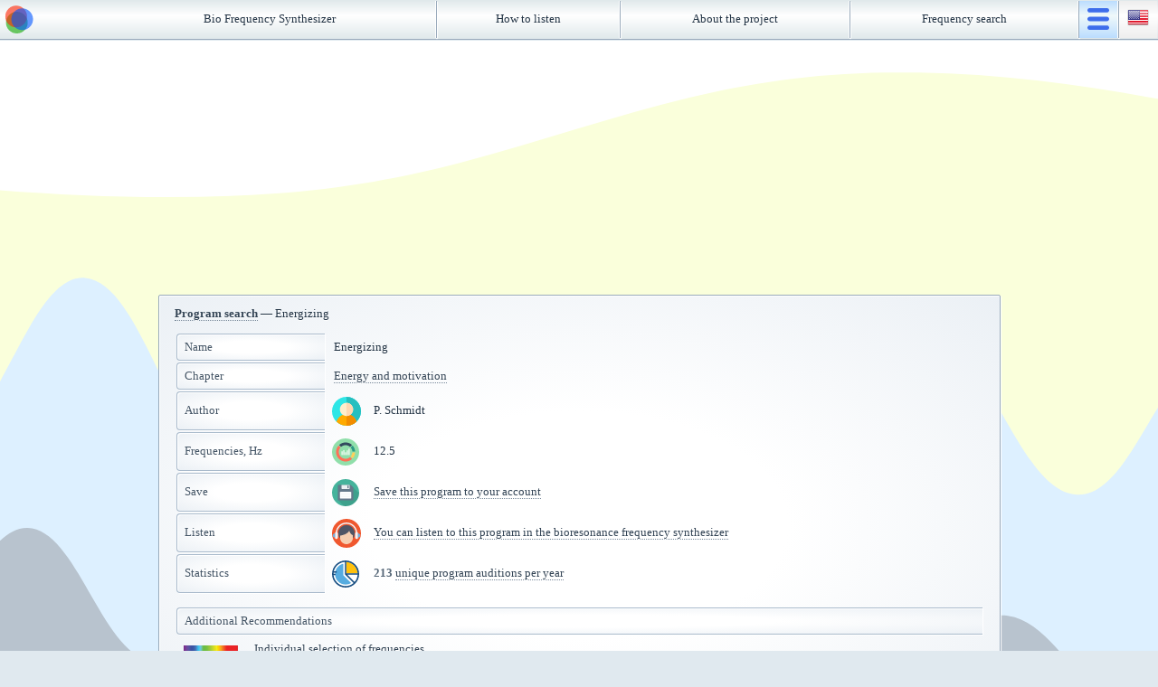

--- FILE ---
content_type: text/html; charset=utf-8
request_url: https://sintez.top/bio-freq/programs/6131
body_size: 4811
content:
<!DOCTYPE html>
<html lang='en'><head>
<title>Energizing. Bioresonance therapy</title>
<meta charset='utf-8'>
<meta name='description' content='bioresonance therapy. Frequencies: 12.5'>
<meta name='viewport' content='width=device-width, initial-scale=1'>
<link rel='icon' href='/i/i/logo.png' type='image/png' /><link rel='icon' href='/i/i/icon.svg' type='image/svg+xml' /><link rel='alternate' hreflang='x-default' href='https://sintez.top/bio-freq/programs/6131' /><link rel='alternate' hreflang='en' href='https://sintez.top/bio-freq/programs/6131?lang=en' /><link rel='alternate' hreflang='ru' href='https://sintez.top/bio-freq/programs/6131?lang=ru' /><link rel='alternate' hreflang='pl' href='https://sintez.top/bio-freq/programs/6131?lang=pl' />
<link rel='stylesheet' type='text/css' href='/css/setup.css?65'><link rel='stylesheet' type='text/css' href='/css/program.css?65'>
<script src='//ajax.googleapis.com/ajax/libs/jquery/2.0.3/jquery.min.js'></script><script>window.jQuery || document.write('<script src="/js/jquery-2.0.3.min.js"><\/script>')</script>
<script src='/js/setup.js?65'></script><script src='/js/program.js?65'></script><script>prog=6131;prog_sum=0</script>
<link rel='prefetch prerender' href='/i/i/progress.gif'>
</head><body>
<header><div><svg>
<circle id='circleG' r='12' cx='19' cy='13.5' fill='#1a0' stroke='#000' stroke-width='0' opacity='0.6' />
<circle id='circleR' r='12' cx='26' cy='24' fill='#f20' stroke='#000' stroke-width='0' opacity='0.6' />
<circle id='circleB' r='12' cx='13' cy='24' fill='#05f' stroke='#000' stroke-width='0' opacity='0.6' />
</svg><a class='logo'></a><a href='/'>Bio Frequency Synthesizer</a><div class='brdRC'></div><a href='/bio-freq/listen'>How to listen</a><div class='brdRC' id='o_proecte_brdRC'></div><a href='/bio-freq/about' id='o_proecte'>About the project</a><div class='brdRC'></div><a href='/bio-freq/biofreqs' class='te34ef3'>Frequency search</a><div class='brdRC te34ef3'></div><div id='gff453sa2'>Exit the service</div>
	<a href='#' id='gff453saa'></a><div class='brdRC'></div>
	<a href='#' id='langSelect'>
		<img src="/i/flags/en.png">
		<div class='langSelect'>
<div data-lang='en'><img src='/i/flags/en.png'> english</div><div data-lang='ru' title='original language'><img src='/i/flags/ru.png'> русский</div><div data-lang='pl'><img src='/i/flags/pl.png'> polski</div>		</div>
	</a>
</div>
</header>

<nav class='nav-menu' style='display:none'>
	<div class='nav-menu_cols'>
		<div>Account</div>
		<a href='/account/index' id='nav-menu_enter'><img src='/i/i/enter.svg'> Entrance</a>
		<a href='/account/mydata'>My details</a>
		<a href='/account/abonement'>Subscription</a>
		<a href='/account/myrhythm'>Biorhythms</a>
		<a href='/account/myref'>Affiliate</a>
		<a href='#' id='nav-menu_exit'><img src='/i/i/exit.svg'> Exit</a>
	</div>
	<div class='nav-menu_cols'>
		<div>Programs</div>
		<a href='/account/myprogs'>My programs</a>
		<a href='/account/editor'>Editor</a>
		<a href='/bio-freq/biofreqs'>Program search</a>
		<a href='/order/freqs'>Frequency selection</a>
	</div>
	<div class='nav-menu_cols'>
		<div>Associations</div>
		<a href='/account/groups'>My groups</a>
		<a href='/account/groups_search'>My requests</a>
	</div>
	<div class='nav-menu_cols'>
		<div>Info</div>
		<a href='/bio-freq/listen'>How to listen</a>
		<a href='/bio-freq/about'>About the project</a>
		<a href='/bio-freq/versions'>News</a>
		<a href='/bio-freq/stat'>Reports</a>
	</div>
</nav>

<section>

<style type="text/css">
.adslot_1 { width: 320px; height: 100px; margin: 0 auto; }
@media (min-width:500px) { .adslot_1 { width: 468px; height: 60px; } }
@media (min-width:800px) { .adslot_1 { width: 728px; height: 90px; } }
@media (min-width:1000px) { .adslot_1 { width: 930px; height: 120px; } }
</style>
<script async src="//pagead2.googlesyndication.com/pagead/js/adsbygoogle.js"></script>
<!-- sintez.top 1 -->
<ins class="adsbygoogle adslot_1"
     style="display:block"
     data-ad-client="ca-pub-7508462263442094"
     data-ad-slot="9273356617"
     data-ad-format="auto"></ins>
<script>
(adsbygoogle = window.adsbygoogle || []).push({});
</script>
<article><div class="left mt8"><b><a href='/bio-freq/biofreqs' class='none under' id="PPP0">Program search</a></b> &mdash; Energizing </div>

<table class='table mt12' itemscope itemtype='http://schema.org/MedicalCondition'>
<tr>
	<td class='top' id='PPP1'>Name</td>
	<td itemprop='name'>Energizing</td>
</tr>

<tr>
	<td class='top' id='PPP15'>Chapter</td>
	<td itemprop='relevantSpecialty' id="RRR104">
		<a href='/bio-freq/categories/104' class='none'>Energy and motivation</a>
	</td>
</tr>
<tr itemscope itemtype="http://schema.org/Person">
	<td class='top' id='PPP4'>Author</td>
	<td itemprop='name' class='program_author'>P. Schmidt</td>
</tr>
<tr>
	<td class='top nowrap' id='PPP6'>Frequencies, Hz</td>
	<td class='program_freqs'>
		12.5
		<meta itemprop='primaryPrevention' content="bio frequencies in Hz: 12.5">
	</td>
</tr>
<tr>
	<td class='top' id='PPP10'>Save</td>
	<td class='program_song'><a data-prog="6131" class='none under' id='PPP11'>Save this program to your account</a><div id='saveNoPaid' style='color:#f50;'></div></td>
</tr>
<tr>
	<td class='top'>Listen</td>
	<td class='program_save'><a href="/6131" class='none under'>You can listen to this program in the bioresonance frequency synthesizer</a></td>
</tr>
<tr>
	<td class='top' id='PPP12'>Statistics</td>
	<td class='program_stat'><b>213</b> <a href="/bio-freq/stat" class='none under' id='PPP13'>unique program auditions per year</a></td>
</tr>
</table><div id="messages">
	<div name='saveOk'>Program saved successfully</div>
	<div name='noProgram'>There is no such program, saving is impossible!</div>
	<div name='errServer'>Server connection error. Try saving later!</div>
	<div name="24">Without a subscription you can save <b>10</b> programs. You can <a href='/account/abonement'>renew</a> your subscription, or, before saving, delete some of the old programs from the section <a href='/account/myprogs'>My programs</a>.</div>

	<div name='pharm_type_1'>iHerb — доставка продуктов для здоровья в короткие сроки и по всему миру!</div>

	<div name="PPP0">Program search</div>
	<div name="PPP1">Name</div>
	<div name="PPP2">Description</div>
	<div name="PPP3">ICD-10 class</div>
	<div name="PPP4">Author</div>
	<div name="PPP5">Date created/modified</div>>
	<div name="PPP6">Frequencies, Hz</div>
	<div name="PPP9">bioresonance frequencies</div>
	<div name="PPP10">Save</div>
	<div name="PPP11">Save this program to your account</div>
	<div name="PPP12">Statistics</div>
	<div name="PPP13">unique program auditions per year</div>
	<div name="PPP16">Related Sites</div>
	<div name="PPP18">Terms</div>
	<div name="PPP19">This is a paid program.</div>
	<div name="PPP20">Renew your subscription to receive data</div>
	<div name="PPP21">Share program</div>

	<div name="25">This program has already been added before!</div>
	<div name="26">Without a subscription, you can save <b>10</b> programs in all groups in which you are an administrator. You can <a href='/account/abonment'>renew</a> your subscription or remove some programs from these groups first.</div>
	<div name="PPP15">Chapter</div>
	<div name="PPP22">Add</div>
	<div name="PPP23">Add this program to your group: </div>
<div name='RRR102'><a href='/bio-freq/categories/102' class='none'>Emotions and mood</a></div><div name='RRR7'><a href='/bio-freq/categories/7' class='none'>Eyes</a></div><div name='RRR17'><a href='/bio-freq/categories/17' class='none'>Congenital anomalies (blood defects)</a></div><div name='RRR2'><a href='/bio-freq/categories/2' class='none'>Neoplasms</a></div><div name='RRR99'><a href='/bio-freq/categories/99' class='none'>Allergy</a></div><div name='RRR1'><a href='/bio-freq/categories/1' class='none'>Infections, fungi and parasites</a></div><div name='RRR18'><a href='/bio-freq/categories/18' class='none'>Symptoms, signs and abnormalities</a></div><div name='RRR16'><a href='/bio-freq/categories/16' class='none'>Perinatal period</a></div><div name='RRR100'><a href='/bio-freq/categories/100' class='none'>General recovery</a></div><div name='RRR110'><a href='/bio-freq/categories/110' class='none'>Pain relief</a></div><div name='RRR108'><a href='/bio-freq/categories/108' class='none'>Weight correction</a></div><div name='RRR14'><a href='/bio-freq/categories/14' class='none'>Genitourinary system</a></div><div name='RRR112'><a href='/bio-freq/categories/112' class='none'>Mental capacity</a></div><div name='RRR109'><a href='/bio-freq/categories/109' class='none'>Cleansing</a></div><div name='RRR103'><a href='/bio-freq/categories/103' class='none'>Healthy sleep</a></div><div name='RRR10'><a href='/bio-freq/categories/10' class='none'>Respiratory system</a></div><div name='RRR113'><a href='/bio-freq/categories/113' class='none'>Harmonization of space</a></div><div name='RRR104'><a href='/bio-freq/categories/104' class='none'>Energy and motivation</a></div><div name='RRR11'><a href='/bio-freq/categories/11' class='none'>Digestive system</a></div><div name='RRR107'><a href='/bio-freq/categories/107' class='none'>Bad habits and dependencies</a></div><div name='RRR0'><a href='/bio-freq/categories/0' class='none'>Are common</a></div><div name='RRR106'><a href='/bio-freq/categories/106' class='none'>Stress reduction</a></div><div name='RRR13'><a href='/bio-freq/categories/13' class='none'>Musculoskeletal system</a></div><div name='RRR105'><a href='/bio-freq/categories/105' class='none'>Meditation and relaxation</a></div><div name='RRR6'><a href='/bio-freq/categories/6' class='none'>Nervous system</a></div><div name='RRR3'><a href='/bio-freq/categories/3' class='none'>Blood, immune mechanism</a></div><div name='RRR114'><a href='/bio-freq/categories/114' class='none'>Spiritual plan, cosmic energies</a></div><div name='RRR111'><a href='/bio-freq/categories/111' class='none'>Sports Results</a></div><div name='RRR9'><a href='/bio-freq/categories/9' class='none'>The circulatory system, a heart</a></div><div name='RRR12'><a href='/bio-freq/categories/12' class='none'>Skin and subcutaneous tissue</a></div><div name='RRR15'><a href='/bio-freq/categories/15' class='none'>Pregnancy, childbirth</a></div><div name='RRR8'><a href='/bio-freq/categories/8' class='none'>Ears</a></div><div name='RRR4'><a href='/bio-freq/categories/4' class='none'>Endocrine system, nutrition and metabolism</a></div><div name='RRR98'><a href='/bio-freq/categories/98' class='none'>Maxillofacial area</a></div><div name='RRR101'><a href='/bio-freq/categories/101' class='none'>Training and raising IQ</a></div><div name='RRR19'><a href='/bio-freq/categories/19' class='none'>Injuries, poisoning</a></div><div name='RRR5'><a href='/bio-freq/categories/5' class='none'>Mental disorders</a></div></div>
<table class='table mt12'>
	<tr>
		<td colspan="2" class='top'>Additional Recommendations</td>
	</tr>
	<tr>
		<td class="pharm_type"><div id=""></div><img src='/i/i/freqs_rezult_payd4.jpg'></td>
		<td class='pharm_name' id='PPP17'><a href='/order/freqs' style='display:inline;border-bottom:1px dotted grey'>Individual selection of frequencies</a></td>
	</tr>
	<tr>
		<td class="pharm_type"><div id="windowLoadPharm"></div><img src="/i/pharm/iherb.jpg" id="pharm_type_1"></td>
		<td class='pharm_name'><a href='https://iherb.prf.hn/click/camref:1101l9PEx/destination:https%3a%2f%2fws%2eiherb%2ecom%2fht%2fenergy' target='_blank' rel='nofollow'><span>Increasing body energy and motivation</span></a></td>
	</tr>
</table>

<div class="center">
	
	<button id='but_podel' style="margin-top:10px; margin-bottom:3px;"><span id='PPP21'>Share program</span></button>
	<textarea id='ta_podel' style='display:none'>https://sintez.top/bio-freq/programs/6131?lang=en</textarea>
</div>
</article>
</section>
<footer><div class='columns2'><a href='/bio-freq/about'>About the project</a><a href='https://sintez.top/account/reg'>Registration</a><a href='/bio-freq/versions'>Project news</a><a href='/bio-freq/biofreqs'>Frequency search</a><a href='/bio-freq/stat'>Reports</a><a href='/coilscalar/'>Scalar coil</a><a href='/bio-freq/help'>Help by section</a><a href='/en/'>Sound synthesizer</a><a href='/bio-freq/responsibility'>Denial of responsibility</a><a href='/bio-freq/terms'>Terms of use</a></div><div class='bottom'>&copy; Sintez.top, 2026</div></footer><div id='windowAuth'><form class='auth' method='post'><div>Please login</div><div class='tr'><div class='td'>E-mail:</div><div class='td'><input type='email' name='email'></div></div><div class='tr'><div class='td'>Password:</div><div class='td'><input type='password' name='pass'></div></div><div><button id='authClick'>Login to the service</button><button id='authExit'>Cancel</button></div><div class='windowAuthReg'><a href='https://sintez.top/account/reg'>Register</a> | Remind password</div><input type='hidden' name='pass'></form></div><div style='display:none' itemscope itemtype='http://schema.org/MedicalEntity'><span itemprop='cause' itemscope itemtype='http://schema.org/MedicalCause'><span itemprop='name' id='RRR104'>Energy and motivation</span></span><span itemprop='possibleTreatment' itemscope itemtype='http://schema.org/Drug'><span itemprop='name'>Bioresonance therapy. Frequencies, Hz: 12.5</span></span><meta itemprop='name' content='Energizing'/></div>
<script>
  (function(i,s,o,g,r,a,m){i['GoogleAnalyticsObject']=r;i[r]=i[r]||function(){
  (i[r].q=i[r].q||[]).push(arguments)},i[r].l=1*new Date();a=s.createElement(o),
  m=s.getElementsByTagName(o)[0];a.async=1;a.src=g;m.parentNode.insertBefore(a,m)
  })(window,document,'script','//www.google-analytics.com/analytics.js','ga');

  ga('create', 'UA-12572836-6', 'auto');
  ga('send', 'pageview');

</script>

<!-- Yandex.Metrika counter -->
<script type="text/javascript" >
    (function (d, w, c) {
        (w[c] = w[c] || []).push(function() {
            try {
                w.yaCounter35719870 = new Ya.Metrika2({
                    id:35719870,
                    clickmap:true,
                    trackLinks:true,
                    accurateTrackBounce:true,
                    webvisor:true,
                    ut:"noindex"
                });
            } catch(e) { }
        });

        var n = d.getElementsByTagName("script")[0],
            s = d.createElement("script"),
            f = function () { n.parentNode.insertBefore(s, n); };
        s.type = "text/javascript";
        s.async = true;
        s.src = "https://cdn.jsdelivr.net/npm/yandex-metrica-watch/tag.js";

        if (w.opera == "[object Opera]") {
            d.addEventListener("DOMContentLoaded", f, false);
        } else { f(); }
    })(document, window, "yandex_metrika_callbacks2");
</script>
<noscript><div><img src="https://mc.yandex.ru/watch/35719870?ut=noindex" style="position:absolute; left:-9999px;" alt="" /></div></noscript>
<!-- /Yandex.Metrika counter -->
</body></html>

--- FILE ---
content_type: text/html; charset=utf-8
request_url: https://www.google.com/recaptcha/api2/aframe
body_size: 265
content:
<!DOCTYPE HTML><html><head><meta http-equiv="content-type" content="text/html; charset=UTF-8"></head><body><script nonce="RGAErln2BoTOu9HjN1WvdQ">/** Anti-fraud and anti-abuse applications only. See google.com/recaptcha */ try{var clients={'sodar':'https://pagead2.googlesyndication.com/pagead/sodar?'};window.addEventListener("message",function(a){try{if(a.source===window.parent){var b=JSON.parse(a.data);var c=clients[b['id']];if(c){var d=document.createElement('img');d.src=c+b['params']+'&rc='+(localStorage.getItem("rc::a")?sessionStorage.getItem("rc::b"):"");window.document.body.appendChild(d);sessionStorage.setItem("rc::e",parseInt(sessionStorage.getItem("rc::e")||0)+1);localStorage.setItem("rc::h",'1768668647772');}}}catch(b){}});window.parent.postMessage("_grecaptcha_ready", "*");}catch(b){}</script></body></html>

--- FILE ---
content_type: image/svg+xml
request_url: https://sintez.top/i/i/exit.svg
body_size: 1992
content:
<?xml version="1.0" encoding="iso-8859-1"?>
<!-- Generator: Adobe Illustrator 19.0.0, SVG Export Plug-In . SVG Version: 6.00 Build 0)  -->
<svg version="1.1" id="Layer_1" xmlns="http://www.w3.org/2000/svg" xmlns:xlink="http://www.w3.org/1999/xlink" x="0px" y="0px"
	 viewBox="0 0 512 512" style="enable-background:new 0 0 512 512;" xml:space="preserve">
<polygon style="fill:#FEE187;" points="14.645,255.999 163.785,342.107 163.785,169.893 "/>
<g>
	<path style="fill:#FFC61B;" d="M289.729,200.716H178.43v-30.824c0-5.233-2.791-10.067-7.322-12.682
		c-4.531-2.616-10.114-2.616-14.645,0L7.322,243.317C2.791,245.933,0,250.767,0,255.999s2.791,10.067,7.322,12.682l149.141,86.107
		c2.266,1.309,4.793,1.962,7.322,1.962c2.528,0,5.057-0.655,7.322-1.962c4.531-2.616,7.322-7.45,7.322-12.682v-30.824h111.299
		c8.087,0,14.645-6.556,14.645-14.645v-81.278C304.373,207.272,297.817,200.716,289.729,200.716z M149.141,316.742L43.934,255.999
		l105.207-60.743v20.104v81.278V316.742z M275.084,281.993H178.43v-51.988h96.654V281.993z"/>
	<path style="fill:#FFC61B;" d="M497.355,494.995h-448.7c-8.088,0-14.645-6.556-14.645-14.645V378.352
		c0-8.088,6.556-14.645,14.645-14.645S63.3,370.264,63.3,378.352v87.354h419.411V46.294H63.3v87.354
		c0,8.088-6.556,14.645-14.645,14.645s-14.645-6.556-14.645-14.645V31.65c0-8.088,6.556-14.645,14.645-14.645h448.7
		c8.087,0,14.645,6.556,14.645,14.645v448.7C512,488.438,505.442,494.995,497.355,494.995z"/>
</g>
<rect x="341.834" y="128.096" style="fill:#FEE187;" width="85.915" height="255.797"/>
<path style="fill:#FFC61B;" d="M427.748,398.541h-85.914c-8.087,0-14.645-6.556-14.645-14.645V128.104
	c0-8.088,6.558-14.645,14.645-14.645h85.914c8.087,0,14.645,6.556,14.645,14.645v255.793
	C442.393,391.985,435.836,398.541,427.748,398.541z M356.479,369.252h56.625V142.748h-56.625V369.252z"/>
<g>
</g>
<g>
</g>
<g>
</g>
<g>
</g>
<g>
</g>
<g>
</g>
<g>
</g>
<g>
</g>
<g>
</g>
<g>
</g>
<g>
</g>
<g>
</g>
<g>
</g>
<g>
</g>
<g>
</g>
</svg>


--- FILE ---
content_type: image/svg+xml
request_url: https://sintez.top/i/i/save.svg
body_size: 2021
content:
<?xml version="1.0" encoding="iso-8859-1"?>
<!-- Generator: Adobe Illustrator 19.0.0, SVG Export Plug-In . SVG Version: 6.00 Build 0)  -->
<svg version="1.1" id="Layer_1" xmlns="http://www.w3.org/2000/svg" xmlns:xlink="http://www.w3.org/1999/xlink" x="0px" y="0px"
	 viewBox="0 0 451.296 451.296" style="enable-background:new 0 0 451.296 451.296;" xml:space="preserve">
<circle style="fill:#45B39C;" cx="225.648" cy="225.638" r="225.638"/>
<path style="opacity:0.1;enable-background:new    ;" d="M450.855,239.322l-99.451-99.451c-0.076-0.08-0.13-0.176-0.209-0.255
	l-39.537-39.491c-2.398-2.398-5.641-3.76-9.026-3.76H109.178c-7.052,0-12.834,5.735-12.834,12.834v232.898
	c0,3.672,1.566,6.958,4.035,9.295l98.236,98.236c8.87,1.06,17.878,1.668,27.034,1.668
	C345.677,451.296,443.775,357.572,450.855,239.322z"/>
<path style="fill:#64798A;" d="M351.176,139.612l-39.501-39.501c-2.405-2.404-5.665-3.755-9.066-3.755H109.186
	c-7.081,0-12.821,5.74-12.821,12.821V342.1c0,7.082,5.74,12.822,12.821,12.822H342.11c7.081,0,12.821-5.74,12.821-12.822V148.678
	C354.931,145.277,353.58,142.016,351.176,139.612z"/>
<path style="fill:#FFFFFF;" d="M310.065,212.47H141.231c-6.129,0-11.098,4.969-11.098,11.098v88.637
	c0,6.129,4.969,11.098,11.098,11.098h168.833c6.129,0,11.098-4.969,11.098-11.098v-88.637
	C321.162,217.439,316.194,212.47,310.065,212.47z"/>
<g>
	<rect x="149.565" y="233.626" style="fill:#EBF0F3;" width="152.177" height="9.4"/>
	<rect x="149.565" y="263.168" style="fill:#EBF0F3;" width="152.177" height="9.4"/>
	<rect x="149.565" y="292.762" style="fill:#EBF0F3;" width="152.177" height="9.4"/>
	<path style="fill:#EBF0F3;" d="M156.714,96.355v58.059c0,5.443,4.413,9.856,9.856,9.856h118.156c5.443,0,9.856-4.413,9.856-9.856
		V96.355H156.714z"/>
</g>
<rect x="259.491" y="107.622" style="fill:#3A556A;" width="15.698" height="44.022"/>
<g>
</g>
<g>
</g>
<g>
</g>
<g>
</g>
<g>
</g>
<g>
</g>
<g>
</g>
<g>
</g>
<g>
</g>
<g>
</g>
<g>
</g>
<g>
</g>
<g>
</g>
<g>
</g>
<g>
</g>
</svg>


--- FILE ---
content_type: image/svg+xml
request_url: https://sintez.top/i/i/analytics.svg
body_size: 1634
content:
<?xml version="1.0" encoding="iso-8859-1"?>
<!-- Generator: Adobe Illustrator 19.0.0, SVG Export Plug-In . SVG Version: 6.00 Build 0)  -->
<svg version="1.1" id="Layer_1" xmlns="http://www.w3.org/2000/svg" xmlns:xlink="http://www.w3.org/1999/xlink" x="0px" y="0px"
	 viewBox="0 0 505 505" style="enable-background:new 0 0 505 505;" xml:space="preserve">
<circle style="fill:#90DFAA;" cx="252.5" cy="252.5" r="252.5"/>
<path style="fill:#324A5E;" d="M372.1,121.3C340.6,92.5,298.7,75,252.6,75s-88,17.5-119.6,46.3l36,36c22.3-19.6,51.6-31.5,83.6-31.5
	s61.2,11.9,83.6,31.5L372.1,121.3z"/>
<path style="fill:#2C9984;" d="M430,244.2c-1.9-42.8-19-81.6-46.1-111.2l-36,36c17.9,20.4,29.3,46.5,31.2,75.3H430V244.2z"/>
<path style="fill:#FF7058;" d="M75,252.5c0,98,79.5,177.5,177.6,177.5c46.1,0,88-17.5,119.5-46.3l-36-36
	c-22.3,19.6-51.5,31.5-83.5,31.5c-70,0-126.8-56.7-126.8-126.7c0-32,11.9-61.2,31.5-83.6l-36-36C92.6,164.5,75,206.5,75,252.5z"/>
<path style="fill:#FFD05B;" d="M383.9,372c27.1-29.6,44.2-68.5,46.1-111.2h-50.9c-1.8,28.8-13.3,54.9-31.2,75.3L383.9,372z"/>
<g>
	<rect x="177.2" y="240" style="fill:#FFFFFF;" width="19" height="70.2"/>
	<rect x="210.1" y="217.3" style="fill:#FFFFFF;" width="19" height="92.9"/>
	<rect x="243" y="257.5" style="fill:#FFFFFF;" width="19" height="52.6"/>
	<rect x="275.9" y="223" style="fill:#FFFFFF;" width="19" height="87.2"/>
	<rect x="308.8" y="189.5" style="fill:#FFFFFF;" width="19" height="120.6"/>
</g>
<g>
</g>
<g>
</g>
<g>
</g>
<g>
</g>
<g>
</g>
<g>
</g>
<g>
</g>
<g>
</g>
<g>
</g>
<g>
</g>
<g>
</g>
<g>
</g>
<g>
</g>
<g>
</g>
<g>
</g>
</svg>


--- FILE ---
content_type: image/svg+xml
request_url: https://sintez.top/i/i/user_2.svg
body_size: 1456
content:
<?xml version="1.0" encoding="iso-8859-1"?>
<!-- Generator: Adobe Illustrator 19.0.0, SVG Export Plug-In . SVG Version: 6.00 Build 0)  -->
<svg version="1.1" id="Layer_1" xmlns="http://www.w3.org/2000/svg" xmlns:xlink="http://www.w3.org/1999/xlink" x="0px" y="0px"
	 viewBox="0 0 512 512" style="enable-background:new 0 0 512 512;" xml:space="preserve">
<path style="fill:#2EE6E6;" d="M256,512C114.837,512,0,397.163,0,256S114.837,0,256,0s256,114.837,256,256S397.163,512,256,512z"/>
<path style="fill:#26BFBF;" d="M256.055,0.001v511.998C397.193,511.969,512,397.145,512,256S397.193,0.031,256.055,0.001z"/>
<path style="fill:#FFAA00;" d="M256,512c-65.737,0-129.113-25.38-177.014-71.192C101.181,360.756,173.838,306.087,256,306.087
	c82.202,0,154.901,54.615,177.122,134.588C385.279,486.577,321.869,512,256,512z"/>
<path style="fill:#F28D00;" d="M256.055,511.998c65.849-0.013,129.238-25.433,177.067-71.322
	c-22.217-79.955-94.891-134.561-177.067-134.586V511.998z"/>
<path style="fill:#FFEECC;" d="M256,339.478c-64.445,0-116.87-52.424-116.87-116.87s52.424-116.87,116.87-116.87
	s116.87,52.424,116.87,116.87S320.445,339.478,256,339.478z"/>
<path style="fill:#FFD9B3;" d="M256.055,105.741v233.734c64.42-0.029,116.815-52.439,116.815-116.866
	S320.474,105.771,256.055,105.741z"/>
<g>
</g>
<g>
</g>
<g>
</g>
<g>
</g>
<g>
</g>
<g>
</g>
<g>
</g>
<g>
</g>
<g>
</g>
<g>
</g>
<g>
</g>
<g>
</g>
<g>
</g>
<g>
</g>
<g>
</g>
</svg>


--- FILE ---
content_type: text/javascript
request_url: https://sintez.top/js/program.js?65
body_size: 3028
content:

$(document).ready( function()
{
	$("#PPP11").click( function(){
		if( COOKID ){
			$(this).jImgLoad();
			let paid= PAID!=null && PAID==1 ? 1 : 0;
			$.post("/account/prog-save", {prog:$(this).data("prog"), paid:paid}, function(json)
			{
				$("#jImgLoad").remove();
				if( jsonVerify(json) ){
					if( PAID!=null && PAID==0 && json["prog_sum"] && json["prog_sum"]>=10 ){	//��� ���������� � ����� ����. �������� >10
						$("#saveNoPaid").show(0).html( _mess("24") );
						return false;
					}
					if( json && json.error ){
						setTimeout(function(){ alert( $("#messages div[name="+json.error+"]").text() || json.error ) }, 350);
						return false;
					}
				}
			}, 'json' )
			.fail( function(){
				$("#jImgLoad").remove();
				alert( $("#messages div[name=errServer]").text() );
			});
		}
		else {
			AUTH();
			return false;
		}
	});

	$("td.pharm_type").click( function(){
			$("#windowLoadPharm").show(200).html( $("#messages div[name=pharm_type_1]").html() );
	}).
	mouseleave( function(){
			$("#windowLoadPharm").hide(200);
	});

	$("#but_podel").click( function(){
		$("#ta_podel").toggle(300);
	});

	$("#ta_podel").click( function(){
		this.select();
		document.execCommand('copy');
	});

	$("td.program_group_prog img").click( function(){	//��������� ��������� � ������
		let th= $(this);
		if( COOKID )
		{
			th.closest("div").jImgLoad1();
			if( PAID!=null && PAID==0 && prog_sum>=10 ){	//��� ���������� � ����� ����. �������� >10
				$("#saveNoPaid2").show(0).html( _mess("26") );
				return false;
			}

			$.post("/bio-freq/program-pm", {prog: th.data("prog"), group: th.data("group")}, function(json)
			{
				$("#jImgLoad").remove();
				if( jsonVerify(json) ){
					if( json["prog_sum"] ) prog_sum= json["prog_sum"];
					//th.closest("div").fadeOut(300, function(){ $(this).remove() });
					th.attr("src", "/i/i/ok-24.png").off().css("transform","none").css("cursor","default");
				}
			}, 'json' )
			.fail( function(){
				$("#jImgLoad").remove();
				alert( $("#messages div[name=errServer]").text() );
			});
		}
		return false;
	});


	function _mess(name, id){
		if( id==null ) id= "messages";
		return $("#"+id+" div[name="+name+"]").html();
	}
});

//---------------- ������ �-��� ----------------//

//����������� ��������
var imgLoadSrc= "[data-uri]";

$.fn.jImgLoad= function(c){	//����������� ��������
	this.append('<img id="jImgLoad" style="display:block; z-index:1002; margin:0 auto; text-align:center;" src="'+imgLoadSrc+'">');
	return this;
}
$.fn.jImgLoad1= function(c){	//����������� ��������
	this.prepend('<img id="jImgLoad" style="display:inline-block; z-index:10020; width:24px; margin-left:-4px; vertical-align:middle; text-align:center; background-color:#fff; border-radius:50%;" src="'+imgLoadSrc+'">');
	return this;
}

document.onselectstart=function(){return false}


--- FILE ---
content_type: image/svg+xml
request_url: https://sintez.top/i/i/enter.svg
body_size: 1982
content:
<?xml version="1.0" encoding="iso-8859-1"?>
<!-- Generator: Adobe Illustrator 19.0.0, SVG Export Plug-In . SVG Version: 6.00 Build 0)  -->
<svg version="1.1" id="Layer_1" xmlns="http://www.w3.org/2000/svg" xmlns:xlink="http://www.w3.org/1999/xlink" x="0px" y="0px"
	 viewBox="0 0 512 512" style="enable-background:new 0 0 512 512;" xml:space="preserve">
<polygon style="fill:#CFF09E;" points="289.73,256 140.589,169.892 140.589,342.108 "/>
<g>
	<path style="fill:#507C5C;" d="M297.052,243.318L147.911,157.21c-4.531-2.617-10.114-2.616-14.645,0s-7.322,7.45-7.322,12.682
		v30.824H14.645C6.556,200.716,0,207.273,0,215.361v81.278c0,8.088,6.556,14.645,14.645,14.645h111.299v30.824
		c0,5.233,2.791,10.067,7.322,12.682c2.266,1.308,4.793,1.962,7.322,1.962c2.529,0,5.057-0.655,7.322-1.962l149.141-86.108
		c4.531-2.616,7.322-7.45,7.322-12.682C304.374,250.767,301.584,245.933,297.052,243.318z M29.289,281.994v-51.988h96.655v51.988
		H29.289z M155.233,316.743v-20.104v-81.278v-20.104L260.44,256L155.233,316.743z"/>
	<path style="fill:#507C5C;" d="M497.355,494.995h-448.7c-8.088,0-14.645-6.556-14.645-14.645V378.352
		c0-8.088,6.556-14.645,14.645-14.645S63.3,370.263,63.3,378.352v87.354h419.411V46.295H63.3v87.354
		c0,8.088-6.556,14.645-14.645,14.645s-14.645-6.556-14.645-14.645V31.65c0-8.088,6.556-14.645,14.645-14.645h448.7
		c8.088,0,14.645,6.556,14.645,14.645v448.701C512,488.438,505.444,494.995,497.355,494.995z"/>
</g>
<rect x="341.835" y="128.097" style="fill:#CFF09E;" width="85.916" height="255.798"/>
<path style="fill:#507C5C;" d="M427.751,398.542h-85.916c-8.088,0-14.645-6.556-14.645-14.645V128.104
	c0-8.088,6.556-14.645,14.645-14.645h85.916c8.088,0,14.645,6.556,14.645,14.645v255.793
	C442.396,391.986,435.839,398.542,427.751,398.542z M356.48,369.253h56.626V142.749H356.48V369.253z"/>
<g>
</g>
<g>
</g>
<g>
</g>
<g>
</g>
<g>
</g>
<g>
</g>
<g>
</g>
<g>
</g>
<g>
</g>
<g>
</g>
<g>
</g>
<g>
</g>
<g>
</g>
<g>
</g>
<g>
</g>
</svg>


--- FILE ---
content_type: image/svg+xml
request_url: https://sintez.top/i/i/listen.svg
body_size: 1871
content:
<?xml version="1.0" encoding="iso-8859-1"?>
<!-- Generator: Adobe Illustrator 19.0.0, SVG Export Plug-In . SVG Version: 6.00 Build 0)  -->
<svg version="1.1" id="Layer_1" xmlns="http://www.w3.org/2000/svg" xmlns:xlink="http://www.w3.org/1999/xlink" x="0px" y="0px"
	 viewBox="0 0 393.568 393.568" style="enable-background:new 0 0 393.568 393.568;" xml:space="preserve">
<circle style="fill:#F0582F;" cx="196.784" cy="196.784" r="196.784"/>
<path style="fill:#F1F3F7;" d="M343.273,195.749h-18.36c0-70.723-57.665-128.388-128.388-128.388s-128.388,57.6-128.388,128.388
	h-18.36c0-80.679,65.745-146.489,146.489-146.489C277.463,49.261,343.273,115.006,343.273,195.749z"/>
<circle style="fill:#4F5565;" cx="196.784" cy="195.749" r="112.162"/>
<path style="fill:#F6CEB0;" d="M234.537,160.129c0,0-20.428,53.98-124.703,67.879v29.543c0,47.968,38.788,86.756,86.756,86.756l0,0
	c47.968,0,86.756-38.788,86.756-86.756v-33.81C240.808,200.727,234.537,160.129,234.537,160.129z"/>
<path style="fill:#F1F3F7;" d="M59.216,177.907c-10.731,0-19.394,8.663-19.394,19.394v57.923c0,10.731,8.663,19.394,19.394,19.394
	s19.394-8.663,19.394-19.394v-57.923C78.869,186.57,69.947,177.907,59.216,177.907z"/>
<path style="fill:#6EB1E1;" d="M39.305,197.301c-15.968,0-28.832,12.865-28.832,28.832s12.865,28.832,28.832,28.832h0.517v-57.665
	H39.305z"/>
<path style="fill:#F1F3F7;" d="M334.352,274.618c10.731,0,19.394-8.663,19.394-19.394v-57.923c0-10.731-8.663-19.394-19.394-19.394
	c-10.731,0-19.394,8.663-19.394,19.394v57.923C314.699,265.956,323.62,274.618,334.352,274.618z"/>
<path style="fill:#6EB1E1;" d="M354.263,254.966c15.968,0,28.832-12.865,28.832-28.832s-12.865-28.832-28.832-28.832h-0.517v57.665
	H354.263z"/>
<g>
</g>
<g>
</g>
<g>
</g>
<g>
</g>
<g>
</g>
<g>
</g>
<g>
</g>
<g>
</g>
<g>
</g>
<g>
</g>
<g>
</g>
<g>
</g>
<g>
</g>
<g>
</g>
<g>
</g>
</svg>


--- FILE ---
content_type: image/svg+xml
request_url: https://sintez.top/i/i/statistics.svg
body_size: 2201
content:
<?xml version="1.0" encoding="iso-8859-1"?>
<!-- Generator: Adobe Illustrator 19.0.0, SVG Export Plug-In . SVG Version: 6.00 Build 0)  -->
<svg version="1.1" id="Layer_1" xmlns="http://www.w3.org/2000/svg" xmlns:xlink="http://www.w3.org/1999/xlink" x="0px" y="0px"
	 viewBox="0 0 392.533 392.533" style="enable-background:new 0 0 392.533 392.533;" xml:space="preserve">
<path style="fill:#FFFFFF;" d="M185.341,196.267V22.174C108.089,26.958,44.218,82.295,26.634,155.475h32.711
	c6.012,0,10.925,4.848,10.925,10.925c0,6.012-4.848,10.925-10.925,10.925H22.885c-0.517,4.913-0.84,9.891-0.905,14.933h19.071
	c6.012,0,10.925,4.848,10.925,10.925c0,6.012-4.848,10.925-10.925,10.925l0,0H22.82c8.792,87.919,83.2,156.768,173.446,156.768
	c44.218,0,84.558-16.549,115.394-43.766L188.509,204.024C186.505,201.891,185.341,199.111,185.341,196.267z"/>
<path style="fill:#56ACE0;" d="M196.267,348.962c-84.17,0-152.695-68.461-152.695-152.695c0-72.921,51.459-134.141,119.919-149.139
	v165.689l113.196,113.196C252.832,340.945,225.099,348.962,196.267,348.962z"/>
<path style="fill:#FFFFFF;" d="M326.982,311.531c24.889-28.186,40.857-64.517,43.378-104.404H222.642L326.982,311.531z"/>
<path style="fill:#FFC10D;" d="M207.192,22.174v163.168H370.36C364.929,97.81,294.723,27.604,207.192,22.174z"/>
<path style="fill:#194F82;" d="M196.267,0C87.984,0,0,87.984,0,196.267s87.984,196.267,196.267,196.267
	s196.267-87.984,196.267-196.267S304.549,0,196.267,0z M207.192,22.174c87.531,5.43,157.802,75.636,163.168,163.168H207.192V22.174z
	 M196.267,370.747c-90.246,0-164.655-68.848-173.576-156.703h18.23l0,0c6.012,0,10.925-4.848,10.925-10.925
	c0-6.012-4.848-10.925-10.925-10.925H21.851c0.129-5.042,0.388-10.02,0.905-14.933h36.461c6.012,0,10.925-4.848,10.925-10.925
	c0-6.012-4.848-10.925-10.925-10.925H26.634C44.283,82.166,108.089,26.828,185.341,22.044v174.222c0,2.844,1.164,5.624,3.168,7.758
	l123.022,123.022C280.824,354.198,240.485,370.747,196.267,370.747z M326.982,311.531L222.642,207.192H370.36
	C367.903,247.143,352,283.345,326.982,311.531z"/>
<g>
</g>
<g>
</g>
<g>
</g>
<g>
</g>
<g>
</g>
<g>
</g>
<g>
</g>
<g>
</g>
<g>
</g>
<g>
</g>
<g>
</g>
<g>
</g>
<g>
</g>
<g>
</g>
<g>
</g>
</svg>
